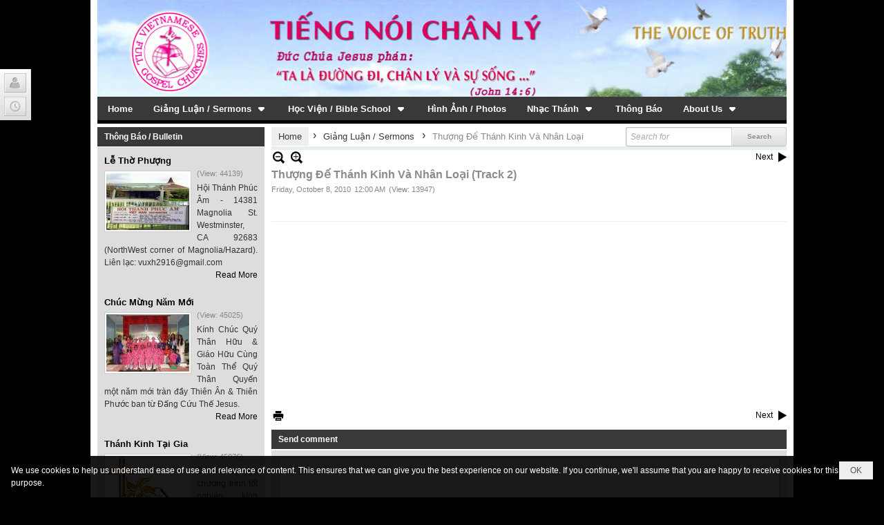

--- FILE ---
content_type: text/html; charset=utf-8
request_url: https://tiengnoichanly.org/a489/thuong-de-thanh-kinh-va-nhan-loai-track-2
body_size: 10716
content:
<!DOCTYPE html><html lang="en-US" data-culture="en-US" itemscope itemtype="http://schema.org/WebPage"><head><title>Thượng Đế Thánh Kinh Và Nhân Loại (Track 2) - Thượng Đế Thánh Kinh Và Nhân Loại - Tiếng Nói Chân Lý</title><meta http-equiv="Content-Type" content="text/html; charset=utf-8"><meta name="viewport" content="width=device-width, initial-scale=1.0, maximum-scale=5"><meta name="format-detection" content="telephone=no"><link href="https://tiengnoichanly.org/rss/107/thuong-de-thanh-kinh-va-nhan-loai" rel="alternate" title="Tiếng Nói Chân Lý - Thượng Đế Thánh Kinh Và Nhân Loại [RSS]" type="application/rss+xml"><meta id="mt_description" itemprop="description" content=""><meta id="mt_entitypage" itemprop="mainEntityOfPage" content="/"><meta property="og:type" content="article"><meta property="og:site_name" content="Tiếng Nói Chân Lý"><meta property="og:url" content="https://tiengnoichanly.org/a489/thuong-de-thanh-kinh-va-nhan-loai-track-2"><meta itemprop="og:headline" content="Thượng Đế Thánh Kinh Và Nhân Loại (Track 2)"><meta itemprop="og:description" content=""><meta property="og:image" content=""><meta property="og:title" content="Thượng Đế Thánh Kinh Và Nhân Loại (Track 2)"><meta property="og:description" content=""><meta name="twitter:card" content="summary"><meta name="twitter:url" content="https://tiengnoichanly.org/a489/thuong-de-thanh-kinh-va-nhan-loai-track-2"><meta name="twitter:title" content="Thượng Đế Thánh Kinh Và Nhân Loại (Track 2)"><meta name="twitter:description" content=""><meta name="twitter:image" content=""><meta name="author" content="Tiếng Nói Chân Lý"><meta name="description" content="About the pioneers of this web site"><link href="/content/themes/public/nv3Blue/css/BQCzAND6xPhhXPdEOhIaXMJT9Qs6EhpcwlP1C7IzZvKFfiOs.fcss" rel="preload" as="style"><link href="/content/themes/public/nv3Blue/css/AQAgAOTWN-8wREMt4d-LQPPfvuvh34tA89--6-TWN-8wREMt.fcss" rel="preload" as="style"><link href="/content/plugins/nv3Toolbar/css/AQApAEdyc5uNF8zkwAJwt_-6szTAAnC3_7qzNEdyc5uNF8zk.fcss" rel="preload" as="style"><link href="/content/themes/public/nv3Blue/css/CwBMAhyopxjtA6jpKCjQstX38wkoKNCy1ffzCYIxZDpUFlPf.fcss" rel="preload" as="style"><link href="/content/themes/public/nv3Blue/browser/AwBNAAmIxZT_dXKHPZK1PO3lUJ49krU87eVQnma0NskSygzg.fcss" rel="preload" as="style"><link href="/content/themes/public/nv3Blue/__skins/000000/AQA4ABdUEgmnnb68KVfX1juQ-zUpV9fWO5D7NRdUEgmnnb68.fcss" rel="preload" as="style"><link href="/content/themes/public/nv3Blue/css/BQCzAND6xPhhXPdEOhIaXMJT9Qs6EhpcwlP1C7IzZvKFfiOs.fcss" rel="stylesheet" type="text/css"><link href="/content/themes/public/nv3Blue/css/AQAgAOTWN-8wREMt4d-LQPPfvuvh34tA89--6-TWN-8wREMt.fcss" rel="stylesheet" type="text/css"><link href="/content/plugins/nv3Toolbar/css/AQApAEdyc5uNF8zkwAJwt_-6szTAAnC3_7qzNEdyc5uNF8zk.fcss" rel="stylesheet" type="text/css"><link href="/content/themes/public/nv3Blue/css/CwBMAhyopxjtA6jpKCjQstX38wkoKNCy1ffzCYIxZDpUFlPf.fcss" rel="stylesheet" type="text/css"><link href="/content/themes/public/nv3Blue/browser/AwBNAAmIxZT_dXKHPZK1PO3lUJ49krU87eVQnma0NskSygzg.fcss" rel="stylesheet" type="text/css"><link href="/content/themes/public/nv3Blue/__skins/000000/AQA4ABdUEgmnnb68KVfX1juQ-zUpV9fWO5D7NRdUEgmnnb68.fcss" rel="stylesheet" type="text/css"><noscript><link type="text/css" rel="stylesheet" href="/content/themes/public/nv3Blue/css/AQAmAINPjKIJW47QTE4han0uQxpMTiFqfS5DGoNPjKIJW47Q.fcss"></noscript><link rel="canonical" href="https://tiengnoichanly.org/a489/thuong-de-thanh-kinh-va-nhan-loai-track-2"><link rel="icon" sizes="192x192" href="https://tiengnoichanly.org/images/file/Mh-tlisa0wgBAvMu/web-app-icon-tieng-goi-chan-ly-144x144.png"><link rel="icon" sizes="128x128" href="https://tiengnoichanly.org/images/file/Mh-tlisa0wgBAvMu/w150/web-app-icon-tieng-goi-chan-ly-144x144.png"><link rel="apple-touch-icon" href="https://tiengnoichanly.org/images/file/Mh-tlisa0wgBAvMu/web-app-icon-tieng-goi-chan-ly-144x144.png"><link rel="apple-touch-icon" sizes="76x76" href="https://tiengnoichanly.org/images/file/Mh-tlisa0wgBAvMu/w100/web-app-icon-tieng-goi-chan-ly-144x144.png"><link rel="apple-touch-icon" sizes="120x120" href="https://tiengnoichanly.org/images/file/Mh-tlisa0wgBAvMu/w150/web-app-icon-tieng-goi-chan-ly-144x144.png"><link rel="apple-touch-icon" sizes="152x152" href="https://tiengnoichanly.org/images/file/Mh-tlisa0wgBAvMu/web-app-icon-tieng-goi-chan-ly-144x144.png"><meta name="apple-mobile-web-app-title" content="TIENG&#32;NOI&#32;CHAN&#32;LY"><meta name="application-name" content="TIENG&#32;NOI&#32;CHAN&#32;LY"><link rel="shortcut icon" type="image/x-icon" href="https://tiengnoichanly.org/images/file/g0bNQhLj0QgBAsZ6/favicon.png"><script id="script_loader_init">document.cookie='fn_screen='+window.innerWidth+'x'+window.innerHeight+'; path=/';if(!$)var _$=[],_$$=[],$=function(f){_$.push(f)},js_loader=function(f){_$$.push(f)}</script><script>(function(){var l=window.language,a={"message":"Message","ok":"OK","cancel":"Cancel","close":"Close","enable_cookie":"Your browser has cookies disabled. Make sure your cookies are enabled and try again.","":""};if(!l){l=window.language={}}for(var n in a){if(!l[n])l[n]=a[n]}})()</script><style>
body {}
.div_footer .copyright_nav { padding: 10px !important; }
.div_navigator .liNav { display: none; }
.div_navigator .liNav.liHome { display: block; }
.div_navigator .liSeperator { display: none; }
.div_contact_col { width: 100% !important; }
@media (min-width: 768px) {
.div_contact_col { width: 50% !important; }
}
	.visible-mobile{display:none !important}
	.visible-tablet{display:none !important}
	.visible-classic{display:none !important}
</style><style>.nw_pagepost_hascontent_visible{display:block}.nw_pagepost_hascontent_hidden{display:none}</style></head><body class="lang_en  css_device_Modern"><div id="meta_publisher" itemprop="publisher" itemscope itemtype="https://schema.org/Organization"><div itemprop="logo" itemscope itemtype="https://schema.org/ImageObject"><meta itemprop="url" content="https://www.tiengnoichanly.org/images/file/3zsJzRHj0QgBAtp1/logo-tiengnoichanly.png"><meta itemprop="width" content="170"><meta itemprop="height" content="37"></div><meta itemprop="name" content="Tiếng&#32;Nói&#32;Chân&#32;Lý"><meta itemprop="url" content="https://www.tiengnoichanly.org/"></div><div class="bg_body_head"><div></div></div><div class="bg_body"><div id="toolbarnav_1" class="nw_toolbars_nav nw_toolbars_scroll hidden-mobile nw_toolbars_nav_LEFT"><div class="nw_toolbars_nav_b"><div class="nw_toolbars_nav_c"><div class="nw_toolbars_group_left"></div><div class="nw_toolbars_group_center"><div id="tlb_1" class="nw_toolbar_btn"><div class="nw_group_button"><div class="nw_dropdown_menu nw_dropdown_menu_icon" data-position="right-bottom"><span class="icon" style="background-image:url(/images/site/user.png)"></span><div class="nw_dropdown_menu_hand"></div><div class="nw_ui_menu nw_toolbars_popup"><div class="nw_ui_menu_wrap"><div class="nw_ui_menu_list"><a href="/login/L2E0ODkvdGh1b25nLWRlLXRoYW5oLWtpbmgtdmEtbmhhbi1sb2FpLXRyYWNrLTI">Login</a><a href="/user/register/L2E0ODkvdGh1b25nLWRlLXRoYW5oLWtpbmgtdmEtbmhhbi1sb2FpLXRyYWNrLTI">Register</a></div></div></div></div></div></div><div id="tlb_2" class="nw_toolbar_btn"><div class="nw_group_button"><div class="nw_dropdown_menu nw_dropdown_menu_nohand nw_dropdown_menu_icon" data-position="right-bottom"><span class="icon" style="background-image:url(/images/site/clock.png)"></span><div class="nw_dropdown_menu_hand"></div><div class="nw_ui_menu"><div class="nw_ui_menu_wrap"><div class="nw_ui_menu_list"><div class="content nw_tlb_clock"><div class="nw_tlb_clock_calendar"><div class="nw_tlb_clock_dayofweek">Sunday</div><div class="nw_tlb_clock_date">25</div><div class="nw_tlb_clock_month">January</div><div class="nw_tlb_clock_year">2026</div></div><div class="nw_tlb_clock_animate"><ul class="nw_tlb_clock_face"><li class="nw_tlb_clock_sec"></li><li class="nw_tlb_clock_hour"></li><li class="nw_tlb_clock_minute"></li></ul></div><div class="clear"></div></div></div></div></div></div></div><script>$(function(){$("#tlb_2").tlb_clock({srDate:new Date(2026,0,25,4,32,34),clDate:new Date(),client:true})})</script></div></div><div class="nw_toolbars_group_right"></div></div></div></div><div id="nw_root" class="nw_root"><div class="nw_lym_area nw_lym_container"><div class="nw_lym_row" data-name="Row" id="nwwg_1" data-wid="1"><div class="nw_lym_content"><div class="nw_widget" data-name="Banner1" id="nwwg_31" data-wid="31"><div class="nw_boxing_padding nw_advertise nw_hoz_adspotgroup" id="adspotgroup_id__31" style="height:140px"><div class="nw_hoz_adspotgroup_w"><div id="adspot_id__1"><div class="nw_async noscript" data-type="adspot" data-src="/banner/1/635637605416214840/635230020230823001"><noscript><iframe title="adv" class="adspot_iframe" src="/banner/1/635637605416214840/635230020230823001" style="border:0"></iframe></noscript></div><div class="clear"></div></div></div></div></div><div class="clear"></div></div></div><div class="nw_lym_row" style="margin-bottom:&#32;5px;" data-name="Row" id="nwwg_17" data-wid="17"><div class="nw_lym_content"><div class="nw_widget" data-name="Top&#32;Menu" id="nwwg_27" data-wid="27"><div class="nw_menu_horizontal nw_menu_popup"><div class="nw_boxing_padding nw_menu_container nw_menu_root"><ul class="ulMenu ulMenu_0"><li class="liMenu liMenuFirst"><a tabindex="0" class="aMenu" href="/" title="Home"><span class="nw_menu_text">Home</span></a></li><li class="liMenu liMenuHasChild liMenuHasActive liMenuHold"><a tabindex="0" class="aMenu" href="/p108/giang-luan" title="Giảng Luận / Sermons" role="button" aria-expanded="false" id="YDCnIOxjagok"><span class="nw_menu_btn"></span><span class="nw_menu_text">Giảng Luận / Sermons</span></a><ul class="ulMenu ulMenu_1 ulMenuHasActive" aria-hidden="true" aria-labelledby="YDCnIOxjagok"><li class="liMenu liMenuFirst"><a tabindex="-1" class="aMenu" href="/p109/giang-luan-truyen-hinh" title="Giảng Luận Truyền Hình (Video)"><span class="nw_menu_text">Giảng Luận Truyền Hình (Video)</span></a></li><li class="liMenu"><a tabindex="-1" class="aMenu" href="/p110/giang-luan-truyen-thanh" title="Giảng Luận Truyền Thanh (Audio)"><span class="nw_menu_text">Giảng Luận Truyền Thanh (Audio)</span></a></li><li class="liMenu liMenuLast liMenuActive"><a tabindex="-1" class="aMenu" href="/p107/thuong-de-thanh-kinh-va-nhan-loai" title="Thượng Đế Thánh Kinh Và Nhân Loại"><span class="nw_menu_text">Thượng Đế Thánh Kinh Và Nhân Loại</span></a></li></ul></li><li class="liMenu liMenuHasChild"><a tabindex="0" class="aMenu" href="/p896/hoc-vien-bible-school" title="Học Viện / Bible School" role="button" aria-expanded="false" id="pBlk1eeAHUT2"><span class="nw_menu_btn"></span><span class="nw_menu_text">Học Viện / Bible School</span></a><ul class="ulMenu ulMenu_1" aria-hidden="true" aria-labelledby="pBlk1eeAHUT2"><li class="liMenu liMenuFirst liMenuHasChild"><a tabindex="-1" class="aMenu" href="/p897/tai-lieu-documents" title="Tài Liệu / Documents" role="button" aria-expanded="false" id="FamUzgbMcnsY"><span class="nw_menu_btn"></span><span class="nw_menu_text">Tài Liệu / Documents</span></a><ul class="ulMenu ulMenu_2" aria-hidden="true" aria-labelledby="FamUzgbMcnsY"><li class="liMenu liMenuFirst"><a tabindex="-1" class="aMenu" href="/p993/1-thong-tin-quy-che-dieu-le" title="1. Thông tin / Quy chế / Điều lệ"><span class="nw_menu_text">1. Thông tin / Quy chế / Điều lệ</span></a></li><li class="liMenu liMenuHasChild"><a tabindex="-1" class="aMenu" href="/p994/2-chuong-trinh-hoc-tap" title="2. Chương trình học tập" role="button" aria-expanded="false" id="Um6TEllc2Egb"><span class="nw_menu_btn"></span><span class="nw_menu_text">2. Chương trình học tập</span></a><ul class="ulMenu ulMenu_3" aria-hidden="true" aria-labelledby="Um6TEllc2Egb"><li class="liMenu liMenuFirst liMenuHasChild"><a tabindex="-1" class="aMenu" href="/p1025/khoa-can-ban-phuc-vu-kinh-thanh" title="1. Khả Năng Mục Vụ Kinh Thánh" role="button" aria-expanded="false" id="RAW8BPO28nGs"><span class="nw_menu_btn"></span><span class="nw_menu_text">1. Khả Năng Mục Vụ Kinh Thánh</span></a><ul class="ulMenu ulMenu_4" aria-hidden="true" aria-labelledby="RAW8BPO28nGs"><li class="liMenu liMenuFirst"><a tabindex="-1" class="aMenu" href="/p1142/can-ban-cb-" title="Căn Bản (CB)"><span class="nw_menu_text">Căn Bản (CB)</span></a></li><li class="liMenu liMenuLast"><a tabindex="-1" class="aMenu" href="/p1143/trung-cap-tc-" title="Trung Cấp (TC)"><span class="nw_menu_text">Trung Cấp (TC)</span></a></li></ul></li><li class="liMenu"><a tabindex="-1" class="aMenu" href="/p1026/2-cao-hoc" title="2. Cao Học"><span class="nw_menu_text">2. Cao Học</span></a></li><li class="liMenu"><a tabindex="-1" class="aMenu" href="/p1027/3-thac-si" title="3. Thạc Sĩ"><span class="nw_menu_text">3. Thạc Sĩ</span></a></li><li class="liMenu liMenuLast"><a tabindex="-1" class="aMenu" href="/p1028/4-tien-si" title="4. Tiến Sĩ"><span class="nw_menu_text">4. Tiến Sĩ</span></a></li></ul></li><li class="liMenu"><a tabindex="-1" class="aMenu" href="/p995/3-phuong-thuc-hoc-tap" title="3. Phương thức học tập"><span class="nw_menu_text">3. Phương thức học tập</span></a></li><li class="liMenu"><a tabindex="-1" class="aMenu" href="/p996/4-phan-nhiem-hoc-trinh" title="4. Phân nhiệm học trình"><span class="nw_menu_text">4. Phân nhiệm học trình</span></a></li><li class="liMenu"><a tabindex="-1" class="aMenu" href="/p997/5-cac-tai-lieu-sach-hoc" title="5. Các tài liệu – sách học"><span class="nw_menu_text">5. Các tài liệu – sách học</span></a></li><li class="liMenu liMenuLast"><a tabindex="-1" class="aMenu" href="/p998/6-huan-luyen-thuc-nghiem" title="6. Huấn luyện thực nghiệm"><span class="nw_menu_text">6. Huấn luyện thực nghiệm</span></a></li></ul></li><li class="liMenu liMenuLast"><a tabindex="-1" class="aMenu" href="/p898/hoi-thao-workshop" title="Hội Thảo / Workshop"><span class="nw_menu_text">Hội Thảo / Workshop</span></a></li></ul></li><li class="liMenu"><a tabindex="0" class="aMenu" href="/p750/hinh-anh" title="Hình Ảnh / Photos"><span class="nw_menu_text">Hình Ảnh / Photos</span></a></li><li class="liMenu liMenuHasChild"><a tabindex="0" class="aMenu" href="/p121/nhac-thanh" title="Nhạc Thánh" role="button" aria-expanded="false" id="iCBI0tEQ4JwR"><span class="nw_menu_btn"></span><span class="nw_menu_text">Nhạc Thánh</span></a><ul class="ulMenu ulMenu_1" aria-hidden="true" aria-labelledby="iCBI0tEQ4JwR"><li class="liMenu liMenuFirst"><a tabindex="-1" class="aMenu" href="/p122/video" title="VIDEO"><span class="nw_menu_text">VIDEO</span></a></li><li class="liMenu"><a tabindex="-1" class="aMenu" href="/p123/audio" title="AUDIO"><span class="nw_menu_text">AUDIO</span></a></li><li class="liMenu liMenuLast"><a tabindex="-1" class="aMenu" href="/p124/music-sheet" title="MUSIC SHEET"><span class="nw_menu_text">MUSIC SHEET</span></a></li></ul></li><li class="liMenu"><a tabindex="0" class="aMenu" href="/p126/thong-bao" title="Thông Báo"><span class="nw_menu_text">Thông Báo</span></a></li><li class="liMenu liMenuLast liMenuHasChild"><a tabindex="0" class="aMenu" href="/p104/chung-toi-la-ai" title="About Us" role="button" aria-expanded="false" id="LUqhJqk07uWt"><span class="nw_menu_btn"></span><span class="nw_menu_text">About Us</span></a><ul class="ulMenu ulMenu_1" aria-hidden="true" aria-labelledby="LUqhJqk07uWt"><li class="liMenu liMenuFirst"><a tabindex="-1" class="aMenu" href="/p105/lien-lac" title="Liên Lạc / Contact"><span class="nw_menu_text">Liên Lạc / Contact</span></a></li><li class="liMenu"><a tabindex="-1" class="aMenu" href="/p117/lich-su-hoi-thanh" title="Lịch Sử Hội Thánh / Church History"><span class="nw_menu_text">Lịch Sử Hội Thánh / Church History</span></a></li><li class="liMenu liMenuLast"><a tabindex="-1" class="aMenu" href="/p759/the-authors" title="Contributors and Authors"><span class="nw_menu_text">Contributors and Authors</span></a></li></ul></li></ul><div class="clear"></div></div></div></div><div class="clear"></div></div></div><div class="nw_lym_row" data-name="Row" id="nwwg_18" data-wid="18"><div class="nw_lym_area"><div class="nw_lym_col col-lg-3" data-name="Zone" id="nwwg_20" data-wid="20"><div class="nw_lym_content"><div class="nw_widget" data-name="Thông&#32;Báo&#32;/&#32;Bulletin" id="nwwg_37" data-wid="37"><div class="nw_boxing"><div class="nw_boxing_title"><a title="Thông&#32;Báo" href="/p126/thong-bao">Thông Báo / Bulletin</a></div><div class="nw_boxing_content"><div class="nw_box_list_brief nw_boxing_padding"><div class="pl_list pl_list_col_1" role="list"><div class="pl_row pl_row_1 pl_row_first"><div class="pl_row_c"><div class="pl_col pl_col_1" style="width:100%" role="listitem"><div role="figure" itemscope itemtype="http://schema.org/Article" data-id="262" class="pl_content pl_content_first" itemref="meta_publisher mt_entitypage"><div class="pl_title"><h2 itemprop="name headline"><a itemprop="url" target="_self" title="Lễ Thờ Phượng" class="pl_atitle" href="/p126a262/gio-tho-phuong">Lễ Thờ Phượng</a></h2></div><span class="pl_view">(View: 44139)</span><div class="pl_thumbnail"><div class="pl_thumbnail_border"><a target="_self" title="Lễ Thờ Phượng" class="nw_image" itemprop="url" href="/p126a262/gio-tho-phuong" style="width:120px;"><img class="imglazy" src="/images/site/blank.png" data-original="/images/file/SP4JHzvi0QgBAJYg/w150/tieng-noi-chan-ly-home-page.jpg" title="tieng-noi-chan-ly-home-page" alt="tieng-noi-chan-ly-home-page" width="120" height="83" data-info="750,519"><noscript><img itemprop="thumbnailUrl" src="/images/file/SP4JHzvi0QgBAJYg/w150/tieng-noi-chan-ly-home-page.jpg" title="tieng-noi-chan-ly-home-page" alt="tieng-noi-chan-ly-home-page" width="120" height="83" data-info="750,519"></noscript><div itemprop="image" itemscope itemtype="https://schema.org/ImageObject"><meta itemprop="url" content="/images/file/SP4JHzvi0QgBAJYg/w150/tieng-noi-chan-ly-home-page.jpg"><meta itemprop="width" content="120"><meta itemprop="height" content="83"></div></a></div></div><div class="pl_brief" itemprop="description">Hội Thánh Phúc Âm - 14381 Magnolia St. Westminster, CA 92683 (NorthWest corner of Magnolia/Hazard).  Liên lạc: vuxh2916@gmail.com</div><div class="pl_readmore"><a itemprop="url" target="_self" title="Lễ Thờ Phượng" href="/p126a262/gio-tho-phuong"><span class="icon"></span>Read More</a></div><time itemprop="datePublished dateModified" datetime="2015-04-08"></time><div class="clear"></div></div></div></div><div class="clear"></div></div><div class="pl_row pl_row_2"><div class="pl_row_c"><div class="pl_col pl_col_1" style="width:100%" role="listitem"><div role="figure" itemscope itemtype="http://schema.org/Article" data-id="514" class="pl_content" itemref="meta_publisher mt_entitypage"><div class="pl_title"><h2 itemprop="name headline"><a itemprop="url" target="_self" title="Chúc Mừng Năm Mới" class="pl_atitle" href="/p126a514/chucmungnammoi">Chúc Mừng Năm Mới</a></h2></div><span class="pl_view">(View: 45025)</span><div class="pl_thumbnail"><div class="pl_thumbnail_border"><a target="_self" title="Chúc Mừng Năm Mới" class="nw_image" itemprop="url" href="/p126a514/chucmungnammoi" style="width:120px;"><img class="imglazy" src="/images/site/blank.png" data-original="/images/file/KoanSTri0QgBAKwD/w150/tieng-noi-chan-ly-thu-moi-te-xuan-tan-mao-large-content.jpg" title="tieng-noi-chan-ly-thu-moi-te-xuan-tan-mao-large-content" alt="tieng-noi-chan-ly-thu-moi-te-xuan-tan-mao-large-content" width="120" height="83" data-info="400,277"><noscript><img itemprop="thumbnailUrl" src="/images/file/KoanSTri0QgBAKwD/w150/tieng-noi-chan-ly-thu-moi-te-xuan-tan-mao-large-content.jpg" title="tieng-noi-chan-ly-thu-moi-te-xuan-tan-mao-large-content" alt="tieng-noi-chan-ly-thu-moi-te-xuan-tan-mao-large-content" width="120" height="83" data-info="400,277"></noscript><div itemprop="image" itemscope itemtype="https://schema.org/ImageObject"><meta itemprop="url" content="/images/file/KoanSTri0QgBAKwD/w150/tieng-noi-chan-ly-thu-moi-te-xuan-tan-mao-large-content.jpg"><meta itemprop="width" content="120"><meta itemprop="height" content="83"></div></a></div></div><div class="pl_brief" itemprop="description">Kính Chúc Quý Thân Hữu &amp; Giáo Hữu Cùng Toàn Thể Quý Thân Quyến một năm mới tràn đầy Thiên Ân &amp; Thiên Phước ban từ Đấng Cứu Thế Jesus.</div><div class="pl_readmore"><a itemprop="url" target="_self" title="Chúc Mừng Năm Mới" href="/p126a514/chucmungnammoi"><span class="icon"></span>Read More</a></div><time itemprop="datePublished dateModified" datetime="2011-01-17"></time><div class="clear"></div></div></div></div><div class="clear"></div></div><div class="pl_row pl_row_3 pl_row_last"><div class="pl_row_c"><div class="pl_col pl_col_1" style="width:100%" role="listitem"><div role="figure" itemscope itemtype="http://schema.org/Article" data-id="263" class="pl_content" itemref="meta_publisher mt_entitypage"><div class="pl_title"><h2 itemprop="name headline"><a itemprop="url" target="_self" title="Thánh Kinh Tại Gia" class="pl_atitle" href="/p126a263/thanh-kinh-tai-gia">Thánh Kinh Tại Gia</a></h2></div><span class="pl_view">(View: 45076)</span><div class="pl_thumbnail"><div class="pl_thumbnail_border"><a target="_self" title="Thánh Kinh Tại Gia" class="nw_image" itemprop="url" href="/p126a263/thanh-kinh-tai-gia" style="width:120px;"><img class="imglazy" src="/images/site/blank.png" data-original="/images/file/4dqWSTri0QgBAZVr/w150/kinhthanh-4.gif" title="kinhthanh-4" alt="kinhthanh-4" width="120" height="126" data-info="256,268"><noscript><img itemprop="thumbnailUrl" src="/images/file/4dqWSTri0QgBAZVr/w150/kinhthanh-4.gif" title="kinhthanh-4" alt="kinhthanh-4" width="120" height="126" data-info="256,268"></noscript><div itemprop="image" itemscope itemtype="https://schema.org/ImageObject"><meta itemprop="url" content="/images/file/4dqWSTri0QgBAZVr/w150/kinhthanh-4.gif"><meta itemprop="width" content="120"><meta itemprop="height" content="126"></div></a></div></div><div class="pl_brief" itemprop="description">Cầu Nguyện chương trình tốt nghiệp kinh thánh tại gia
Xin liên lạc email: VNFGMissions@yahoo.com</div><div class="pl_readmore"><a itemprop="url" target="_self" title="Thánh Kinh Tại Gia" href="/p126a263/thanh-kinh-tai-gia"><span class="icon"></span>Read More</a></div><time itemprop="datePublished dateModified" datetime="2010-09-18"></time><div class="clear"></div></div></div></div><div class="clear"></div></div></div></div></div></div></div><div class="nw_widget" data-name="Menu" id="nwwg_32" data-wid="32"><div class="nw_boxing"><div class="nw_boxing_title">Menu</div><div class="nw_boxing_content"><div class="nw_menu_vertical nw_menu_popup"><div class="nw_boxing_padding nw_menu_container nw_menu_root"><ul class="ulMenu ulMenu_0"><li class="liMenu liMenuFirst"><a tabindex="0" class="aMenu" href="/p125/truong-kinh-thanh-tai-gia" title="TRƯỜNG KINH THÁNH TẠI GIA"><span class="nw_menu_text">TRƯỜNG KINH THÁNH TẠI GIA</span></a></li><li class="liMenu"><a tabindex="0" class="aMenu" href="/p112/su-gia-phuc-am" title="SỨ GIẢ PHÚC ÂM"><span class="nw_menu_text">SỨ GIẢ PHÚC ÂM</span></a></li><li class="liMenu"><a tabindex="0" class="aMenu" href="/p113/doi-song-tam-linh" title="ĐỜI SỐNG TÂM LINH"><span class="nw_menu_text">ĐỜI SỐNG TÂM LINH</span></a></li><li class="liMenu"><a tabindex="0" class="aMenu" href="/p114/chan-ly-duc-tin" title="CHÂN LÝ &amp; ĐỨC TIN"><span class="nw_menu_text">CHÂN LÝ &amp; ĐỨC TIN</span></a></li><li class="liMenu"><a tabindex="0" class="aMenu" href="/p115/cuu-uoc-khao-bien" title="CỰU ƯỚC KHẢO BIÊN"><span class="nw_menu_text">CỰU ƯỚC KHẢO BIÊN</span></a></li><li class="liMenu"><a tabindex="0" class="aMenu" href="/p116/tan-uoc-khao-bien" title="TÂN ƯỚC KHẢO BIÊN"><span class="nw_menu_text">TÂN ƯỚC KHẢO BIÊN</span></a></li><li class="liMenu"><a tabindex="0" class="aMenu" href="/p118/truyen-giao" title="TRUYỀN GIÁO"><span class="nw_menu_text">TRUYỀN GIÁO</span></a></li><li class="liMenu"><a tabindex="0" class="aMenu" href="/p119/chung-dao" title="CHỨNG ĐẠO"><span class="nw_menu_text">CHỨNG ĐẠO</span></a></li><li class="liMenu liMenuLast"><a tabindex="0" class="aMenu" href="/p120/suy-gam" title="SUY GẪM"><span class="nw_menu_text">SUY GẪM</span></a></li></ul><div class="clear"></div></div></div></div></div></div><div class="clear"></div></div></div><div class="nw_lym_col col-lg-9" data-name="Zone" id="nwwg_21" data-wid="21"><div class="nw_lym_content"><div class="nw_widget" style="float:&#32;right;" data-name="Search" id="nwwg_43" data-wid="43"><div class="nw_boxing_padding"><div class="nw_search"><form action="/search" method="get"><input type="hidden" value="L2E0ODkvdGh1b25nLWRlLXRoYW5oLWtpbmgtdmEtbmhhbi1sb2FpLXRyYWNrLTI" name="r" > <input id="search_k" name="k" maxlength="48" class="textbox nw_search_txt" type="text" placeholder="Search for" > <input class="button nw_search_btn" type="submit" value="Search" > <label for="search_k" style="position: absolute; top: -5000px; left: -5000px; z-index:-1">Search</label><div class="clear"></div></form></div></div></div><div class="nw_widget" data-name="Navigation&#32;Bar" id="nwwg_679" data-wid="679"><div class="nw_navigator" role="navigation" aria-label="Navigation Bar"><ul class="ulNav"><li class="liNav liHome"><a class="aNav" href="/"><span class="aNavText">Home</span></a></li><li class="liSeperator">›</li><li class="liNav liNavFirst"><a class="aNav" href="/p108/giang-luan" title="Giảng Luận / Sermons"><span class="aNavText">Giảng Luận / Sermons</span></a></li><li class="liSeperator">›</li><li class="liNav liNavLast liNavActive"><a class="aNav" href="/p107/thuong-de-thanh-kinh-va-nhan-loai" title="Thượng Đế Thánh Kinh Và Nhân Loại"><span class="aNavText">Thượng Đế Thánh Kinh Và Nhân Loại</span></a></li></ul><div class="clear"></div></div></div><div class="nw_widget" data-name="Content" id="nwwg_9" data-wid="9"><div role="article" itemscope itemtype="http://schema.org/Article" itemref="meta_publisher mt_entitypage"><a id="pDetail" rel="nofollow" href="/a489/thuong-de-thanh-kinh-va-nhan-loai-track-2" title="Thượng&#32;Đế&#32;Thánh&#32;Kinh&#32;Và&#32;Nhân&#32;Loại&#32;(Track&#32;2)" itemprop="url"></a><div class="nw_post_detail_container nw_post_detail_container_brief"><div class="nw_post_detail pd_printable" id="pd_detail_489"><div class="pd_header"><div class="pd_header_content"><div class="pd_tools pd_tools_top"><div class="pd_nextback"><a class="nextpost" href="/p107a488/thuong-de-thanh-kinh-va-nhan-loai-track-1" title="Next"><span class="icon"></span>Next</a></div><div class="pd_zoom noscript"><a class="zoomin" title="Zoom in" onclick="return news.zoomin()"><span class="icon"></span></a><a class="zoomout" title="Zoom out" onclick="return news.zoomout()"><span class="icon"></span></a></div><div class="clear"></div></div><div class="pd_title"><h1 id="dltp_name" itemprop="name headline">Thượng Đế Thánh Kinh Và Nhân Loại (Track 2)</h1></div><div class="pd_info"><span class="pd_date">Friday, October 8, 2010</span><span class="pd_time">12:00 AM</span><span class="pd_view">(View: 13947)</span><time id="dltp_date" itemprop="datePublished dateModified" datetime="2010-10-08"></time></div><div class="noscript nw_addthis_container nw_addthis_container_16" data-html="&lt;div addthis:url=&quot;https://tiengnoichanly.org/a489/thuong-de-thanh-kinh-va-nhan-loai-track-2&quot; addthis:title=&quot;Thượng Đế Thánh Kinh Và Nhân Loại (Track 2)&quot; addthis:description=&quot;&quot; class=&quot;addthis_toolbox addthis_default_style addthis_16x16_style&quot;&gt;&lt;a class=&quot;addthis_button_facebook&quot;&gt;&lt;/a&gt;&lt;a class=&quot;addthis_button_twitter&quot;&gt;&lt;/a&gt;&lt;a class=&quot;addthis_button_compact&quot;&gt;&lt;/a&gt;&lt;/div&gt;"></div><div class="clear"></div></div></div><div class="pd_description nw_zoomcontent normal"><div><div itemprop="description"><p style="text-align: center;"><div height="240" width="320" codebase="http://activex.microsoft.com/activex/controls/mplayer/en/nsmp2inf.cab#Version=5,1,52,701" style="width: 320px; height: 240px;" classid="clsid:6bf52a52-394a-11d3-b153-00c04f79faa6" data-media="&lt;object height=&quot;240&quot; width=&quot;320&quot; codebase=&quot;http://activex.microsoft.com/activex/controls/mplayer/en/nsmp2inf.cab#Version=5,1,52,701&quot; style=&quot;width: 320px; height: 240px;&quot; classid=&quot;clsid:6bf52a52-394a-11d3-b153-00c04f79faa6&quot;&gt;&lt;param name=&quot;url&quot; value=&quot;/images/upload/Media/Giang_Luan_Truyen_Hinh/thuong_de__thanh_kinh_va_nhan_loai/9/02_Track_2.wma&quot;&gt;&lt;embed height=&quot;240&quot; width=&quot;320&quot; src=&quot;/images/file/dq_F_Tri0QgEACJt/02-track-2.wma&quot; style=&quot;width: 320px; height: 240px;&quot; type=&quot;application/x-mplayer2&quot;&gt;&lt;/object&gt;" class="nwmedia nwmedia_waiting noscript"></div><noscript><object height="240" width="320" codebase="http://activex.microsoft.com/activex/controls/mplayer/en/nsmp2inf.cab#Version=5,1,52,701" style="width: 320px; height: 240px;" classid="clsid:6bf52a52-394a-11d3-b153-00c04f79faa6"><param name="url" value="/images/upload/Media/Giang_Luan_Truyen_Hinh/thuong_de__thanh_kinh_va_nhan_loai/9/02_Track_2.wma"><embed height="240" width="320" src="/images/file/dq_F_Tri0QgEACJt/02-track-2.wma" style="width: 320px; height: 240px;" type="application/x-mplayer2"></object></noscript></p></div><div class="clear"></div></div></div><div class="pd_footer"><div class="pd_tools pd_tools_bottom"><div class="pd_nextback"><a class="nextpost" href="/p107a488/thuong-de-thanh-kinh-va-nhan-loai-track-1" title="Next"><span class="icon"></span>Next</a></div><div class="pd_prints noscript"><a class="print" href="/print#pd_detail_489" title="Print" target="_blank"><span class="icon"></span>Print</a></div></div><div class="clear"></div></div><div class="clear"></div></div></div><div class="nw_forms nw_forms_comment"><div class="nw_boxing"><div class="nw_boxing_title">Send comment</div><div class="nw_boxing_content"><a id="m_cmm_form_a"></a><form id="m_cmm_form" action="/a489/thuong-de-thanh-kinh-va-nhan-loai-track-2#m_cmm_form_a" method="post" autocomplete="off"><div data-valmsg-summary="true" class="validation-summary-valid"><ul><li style="display:none"></li></ul></div><div class="nw_forms_div"><input type="hidden" value="0" name="m_cmm_form_comment_id" id="m_cmm_form_comment_id" aria-labelledby="m_cmm_form_comment_id_label"><div class="nff nff_cmm_content"><div class="nff_field"><div class="nff_content"><textarea spellcheck="false" name="m_cmm_form_comment_content" id="m_cmm_form_comment_content" aria-labelledby="m_cmm_form_comment_content_label" data-val-required="Box &quot;Content&quot; must not be empty" data-val-length-min="10" data-val-length-max="4096" maxlength="4096" data-val-length="Length of box &quot;Content&quot; is not valid (10 - 4096 ký tự)" data-val="true" tabindex="0" class="textbox"></textarea></div><div class="nff_note"></div><div class="clear"></div></div></div><div class="nff nff_cmm_name"><div class="nff_field"><div class="nff_title" id="m_cmm_form_comment_name_label">Your Name</div><span data-valmsg-replace="true" data-valmsg-for="m_cmm_form_comment_name" class="field-validation-valid"></span><div class="nff_content"><input type="text" spellcheck="false" value="" name="m_cmm_form_comment_name" id="m_cmm_form_comment_name" aria-labelledby="m_cmm_form_comment_name_label" data-val-required="Box &quot;Your Name&quot; must not be empty" data-val-length-min="4" data-val-length-max="64" maxlength="64" data-val-length="Length of box &quot;Your Name&quot; is not valid (4 - 64 ký tự)" data-val="true" tabindex="0" class="textbox"></div><div class="clear"></div></div></div><div class="nff nff_cmm_email"><div class="nff_field"><div class="nff_title" id="m_cmm_form_comment_email_label">Your email address</div><span data-valmsg-replace="true" data-valmsg-for="m_cmm_form_comment_email" class="field-validation-valid"></span><div class="nff_content"><input type="text" spellcheck="false" value="" name="m_cmm_form_comment_email" id="m_cmm_form_comment_email" aria-labelledby="m_cmm_form_comment_email_label" data-val-required="Box &quot;Your email address&quot; must not be empty" data-val-length-min="4" data-val-length-max="64" maxlength="64" data-val-length="Length of box &quot;Your email address&quot; is not valid (4 - 64 ký tự)" data-val-regex-pattern="\w+([-+.&#39;]\w+)*@\w+([-.]\w+)*\.\w+([-.]\w+)*" data-val-regex="Invalid email address" data-val="true" tabindex="0" class="textbox"></div><div class="clear"></div></div></div><div class="clear"></div></div><div class="nw_forms_footer"><input type="submit" id="m_cmm_submit" name="m_cmm_submit" value="Send" class="button" tabindex="0" > <input type="reset" id="m_cmm_cancel" name="m_cmm_cancel" value="Cancel" class="button" tabindex="0" style="display:none"><input type="submit" id="m_cmm_update" name="m_cmm_submit" value="Update" class="button" tabindex="0" style="display:none"></div></form></div></div></div></div><div class="nw_post_detail_seperator"></div><a id="plist" title="plist" href="#" rel="nofollow"></a><div class="nw_post_list_container"><div class="nw_post_paging nw_post_paging_top"></div><div class="nw_post_list"><div class="nw_post_list_brief"><div class="pl_list pl_list_col_1" role="list"><div class="pl_row pl_row_1 pl_row_first pl_row_last"><div class="pl_row_c"><div class="pl_col pl_col_1" style="width:100%" role="listitem"><div role="figure" itemscope itemtype="http://schema.org/Article" data-id="488" class="pl_content pl_content_first" itemref="meta_publisher mt_entitypage"><div class="pl_title"><h2 itemprop="name headline"><a itemprop="url" target="_self" title="Thượng Đế Thánh Kinh Và Nhân Loại (Track 1)" class="pl_atitle" href="/p107a488/thuong-de-thanh-kinh-va-nhan-loai-track-1">Thượng Đế Thánh Kinh Và Nhân Loại (Track 1)</a></h2></div><span class="pl_view">(View: 16243)</span><time itemprop="datePublished dateModified" datetime="2010-10-08"></time><div class="clear"></div></div></div></div><div class="clear"></div></div></div></div></div><div class="nw_post_paging nw_post_paging_bottom"></div></div></div><div class="clear"></div></div></div><div class="clear"></div></div><div class="clear"></div></div><div class="nw_lym_row" data-name="Row" id="nwwg_19" data-wid="19"><div class="nw_lym_content"><div class="nw_widget" style="float:&#32;right;&#32;padding:&#32;7px&#32;5px&#32;7px&#32;50px;" data-name="Search&#32;Google" id="nwwg_41" data-wid="41"><div class="nw_boxing_padding"><div class="nw_googlesearch"><form action="/google_search" method="get"><input type="hidden" value="" name="cx"><input type="hidden" value="L2E0ODkvdGh1b25nLWRlLXRoYW5oLWtpbmgtdmEtbmhhbi1sb2FpLXRyYWNrLTI" name="r"><input name="k" maxlength="48" class="textbox nw_googlesearch_txt" type="text" > <input class="button nw_googlesearch_btn" type="submit" value="Search" > <div class="clear"></div></form></div></div></div><div class="nw_widget div_footer" data-name="Footer" id="nwwg_28" data-wid="28"><div class="copyright_bar"><div class="copyright_nav">Copyright &copy; 2026 <a target="_blank" title="tiengnoichanly.org" href="/">tiengnoichanly.org</a>&nbsp;All rights reserved <a target="_blank" title="www.vnvn.net" href="http://www.vnvn.net"><img src="/images/site/powered-by-vnvn.png" width="128" height="20" title="VNVN System" alt="VNVN System"></a></div></div></div><div class="clear"></div></div></div><div class="clear"></div></div><div class="clear"></div></div><script>$(function(){(function(i,s,o,g,r,a,m){i['GoogleAnalyticsObject']=r;i[r]=i[r]||function(){(i[r].q=i[r].q||[]).push(arguments)},i[r].l=1*new Date();a=s.createElement(o),m=s.getElementsByTagName(o)[0];a.async=!0;a.src=g;m.parentNode.insertBefore(a,m)})(window,document,'script','//www.google-analytics.com/analytics.js','ga');ga('create','UA-228784330-38','auto');ga('require', 'displayfeatures');ga('send','pageview',{'page':'/a489/thuong-de-thanh-kinh-va-nhan-loai-track-2'});});</script><noscript><img src="https://www.google-analytics.com/__utm.gif?utmwv=1&amp;utmn=720081787&amp;utmsr=-&amp;utmsc=-&amp;utmul=-&amp;utmje=0&amp;utmfl=-&amp;utmdt=-&amp;utmhn=auto&amp;utmr=-&amp;utmp=Th%c6%b0%e1%bb%a3ng+%c4%90%e1%ba%bf+Th%c3%a1nh+Kinh+V%c3%a0+Nh%c3%a2n+Lo%e1%ba%a1i+(Track+2)+-+Th%c6%b0%e1%bb%a3ng+%c4%90%e1%ba%bf+Th%c3%a1nh+Kinh+V%c3%a0+Nh%c3%a2n+Lo%e1%ba%a1i+-+Ti%e1%ba%bfng+N%c3%b3i+Ch%c3%a2n+L%c3%bd&amp;utmac=UA-228784330-38&amp;utmcc=__utma%3D210529638.1938155406.1769315554480.1769315554480.1769315554480.2%3B%2B__utmb%3D210529638%3B%2B__utmc%3D210529638%3B%2B__utmz%3D210529638.1769315554480.2.2.utmccn%3D(direct)%7Cutmcsr%3D(direct)%7Cutmcmd%3D(none)%3B%2B__utmv%3D210529638.-%3B" alt="GA" style="display: none;border:none;"></noscript><script id="script_loader_end" data-event="nw.loader.rM35uz5SrRltznsO">(function(){var g=window,f=document,d=g.addEventListener,b=g.attachEvent;g.__$$$=[{path:"/content/themes/public/nv3Blue/scripts/CwBiAagjfSTcJ4Kb5pUjEbcUHyTmlSMRtxQfJIMv7Z3E0qn8.fjs",async:0,group:0},{path:"/content/themes/public/nv3Blue/scripts/AwBZALoz8b1iijwtoc6S_mkOpC-hzpL-aQ6kL6fDXBFgBw64.fjs",async:0,group:0},{path:"/content/themes/public/nv3Blue/scripts/AQAxABpbcptM_znvX1p_p3-ZrepfWn-nf5mt6hpbcptM_znv.fjs",async:0,group:0},{path:"/content/themes/public/nv3Blue/scripts/AQA0AHFzrZJfcbh7keXKzOUuuQaR5crM5S65BnFzrZJfcbh7.fjs",async:0,group:0},{path:"/content/themes/public/nv3Blue/scripts/AQAjAH8ISzdIXxUz06FC7nqvTUvToULueq9NS38ISzdIXxUz.fjs",async:0,group:0},{path:"/content/themes/public/nv3Blue/scripts/AgBnAAiX32Q6dzjjbxscObrrC81vGxw5uusLzW2VHasK0kbr.fjs",async:0,group:0},{path:"/content/themes/public/nv3Blue/scripts/AQAuAEwrlThyA4B3X7vfGb_ntSVfu98Zv-e1JUwrlThyA4B3.fjs",async:0,group:0},{path:"/content/themes/public/nv3Blue/scripts/AgBBABfopkc1VeQloM9559glhqygz3nn2CWGrGhEugeHOhDJ.fjs",async:0,group:0}];g.NV3VER=635230020230823001;if(!g.BROWSER){g.BROWSER=33024;}if (g.nw_loader)nw_loader("nw.loader.rM35uz5SrRltznsO");else {var ls=f.createElement('script');ls.type='text/javascript';ls.src="/content/themes/public/nv3Blue/scripts/AQAiAG_BOJTUC7ykToM9r5GYH_JOgz2vkZgf8m_BOJTUC7yk.fjs";f.getElementsByTagName('head')[0].appendChild(ls);}})();</script></div><div class="bg_body_footer"><div></div></div><div id="cookie_container" class="bg_cookie_container"><div class="bg_cookie_container_btn">OK</div><div class="bg_cookie_container_message">We use cookies to help us understand ease of use and relevance of content. This ensures that we can give you the best experience on our website. If you continue, we&#39;ll assume that you are happy to receive cookies for this purpose.</div></div></body></html>

--- FILE ---
content_type: text/css; charset=utf-8
request_url: https://tiengnoichanly.org/content/themes/public/nv3Blue/__skins/000000/AQA4ABdUEgmnnb68KVfX1juQ-zUpV9fWO5D7NRdUEgmnnb68.fcss
body_size: 1560
content:
body{background-color:#000}a,a:visited,a:active,a:focus{color:#000}a:hover{color:#d54e21}.nw_menu_horizontal{background:#393939;border-bottom:5px solid #000}.nw_menu_horizontal .liMenu .aMenu{background:#393939;color:#fff}.nw_menu_horizontal .liMenu.liMenuHover>.aMenu,.nw_menu_horizontal .liMenu:hover>.aMenu{color:#fff;background:#000}.nw_menu_horizontal .liMenu.liMenuActive>.aMenu{color:#fff;background:#000}.nw_menu_horizontal .ulMenu .ulMenu{background:#393939;box-shadow:1px 2px 2px rgba(0,0,0,0.4);-moz-box-shadow:1px 2px 2px rgba(0,0,0,0.4);-webkit-box-shadow:1px 2px 2px rgba(0,0,0,0.4);-o-box-shadow:1px 2px 2px rgba(0,0,0,0.4);-ms-box-shadow:1px 2px 2px rgba(0,0,0,0.4)}.nw_menu_horizontal .ulMenu .ulMenu .liMenu .aMenu{background:#393939;border-top:1px solid #666;border-bottom:1px solid #222;color:#fff}.nw_menu_horizontal .ulMenu .ulMenu .liMenu.liMenuHover>.aMenu,.nw_menu_horizontal .ulMenu .ulMenu .liMenu:hover>.aMenu{color:#fff;background:#000;border-top:1px solid #666;border-bottom:1px solid #222}.nw_menu_horizontal .ulMenu .ulMenu .liMenu.liMenuActive>.aMenu{color:#fff;background:#000;border-top:1px solid #666;border-bottom:1px solid #222}.nw_menu_horizontalsub{background:#393939;border-bottom:5px solid #000}.nw_menu_horizontalsub .ulMenu_0>.liMenu>.ulMenu{background:#222}.nw_menu_horizontalsub .liMenu .aMenu{background:#393939;color:#fff}.nw_menu_horizontalsub .ulMenu_0{background:#393939}.nw_menu_horizontalsub .liMenu.liMenuHover>.aMenu,.nw_menu_horizontalsub .liMenu:hover>.aMenu,.nw_menu_horizontalsub .liMenu.liMenuActive>.aMenu,.nw_menu_horizontalsub .ulMenu_0>.liMenu.liMenuHold>.aMenu{background:#222;color:#fff}.nw_menu_horizontalsub .ulMenu_0,.nw_menu_horizontalsub .ulMenu_0>.liMenu>.ulMenu,.nw_menu_horizontalsub .ulMenu .ulMenu .liMenu .aMenu{background:#222;color:#fff}.nw_menu_horizontalsub .ulMenu_0>.liMenu.liMenuHold>.aMenu{background:#222}.nw_menu_horizontalsub .ulMenu .ulMenu .liMenu:hover>.aMenu{background-color:#000;color:#fff}.nw_menu_horizontalsub .ulMenu .ulMenu .ulMenu{background:#393939;color:#fff}.nw_menu_horizontalsub .ulMenu .ulMenu .ulMenu .liMenu .aMenu{background:#393939;border-top:1px solid #666;border-bottom:1px solid #222;color:#fff}.nw_menu_horizontalsub .ulMenu .ulMenu .ulMenu .liMenu.liMenuHover>.aMenu,.nw_menu_horizontalsub .ulMenu .ulMenu .ulMenu .liMenu:hover>.aMenu .nw_menu_horizontalsub .ulMenu .ulMenu .ulMenu .liMenu.liMenuActive>.aMenu{color:#fff;background:#000}.nw_menu_vertical .liMenu .aMenu{color:#000}.nw_menu_vertical .liMenu.liMenuHover>.aMenu,.nw_menu_vertical .liMenu:hover>.aMenu,.nw_menu_vertical .liMenu.liMenuActive>.aMenu{background:#000;color:#fff}.nw_menu_vertical .ulMenu .ulMenu{background:#393939}.nw_menu_vertical .ulMenu .ulMenu .liMenu .aMenu{background:#393939;border-top:1px solid #666;border-bottom:1px solid #222;color:#fff}.nw_menu_vertical .ulMenu .ulMenu .liMenu.liMenuHover>.aMenu,.nw_menu_vertical .ulMenu .ulMenu .liMenu:hover>.aMenu,.nw_menu_vertical .ulMenu .ulMenu .liMenu.liMenuActive>.aMenu{color:#fff;background:#000;border-top:1px solid #666;border-bottom:1px solid #222}.nw_menu_vertical_tree .liMenu .aMenu{color:#8B8B8D}.nw_menu_vertical_tree .liMenu .aMenu:hover,.nw_menu_vertical_tree .liMenu.liMenuActive>.aMenu{color:red}.nw_menu_mobile{background:#393939}.nw_menu_mobile .nw_menu_mobile_button:hover,.nw_menu_mobile .nw_menu_mobile_button:focus{background-color:#000}.nw_menu_mobile .liMenu .aMenu{background:#393939;color:#fff;border-top:1px solid #666;border-bottom:1px solid #222}.nw_menu_mobile .liMenu.liMenuHover>.aMenu,.nw_menu_mobile .liMenu.liMenuActive>.aMenu{background:#000;color:#fff}.nw_menu_vertical_accordion .liMenu .aMenu{background:#393939;border-top:1px solid #666;border-bottom:1px solid #222;color:#fff}.nw_menu_vertical_accordion .liMenu.liMenuHover>.aMenu,.nw_menu_vertical_accordion .liMenu.liMenuActive>.aMenu{background:#000;border-top:1px solid #666;border-bottom:1px solid #222;color:#fff}.nw_boxing .nw_boxing_content{background-color:#ddd}.nw_boxing .nw_boxing_title{background-color:#393939;color:#fff}.nw_boxing .nw_boxing_title a{color:#fff}.nw_box_list_tab_title .tab:hover,.nw_box_list_tab_title .tab.active{background:#fff;color:#8B8B8D;border-top-left-radius:4px;-webkit-border-top-left-radius:4px;-moz-border-radius-topleft:4px;border-top-right-radius:4px;-webkit-border-top-right-radius:4px;-moz-border-radius-topright:4px}.nw_box_list_tab_title .tab.active a,.nw_box_list_tab_title .tab:hover a{color:#8B8B8D}.pl_list .pl_row{border-bottom:1px solid #DDD;margin-bottom:10px!important}.pl_list .pl_row_last{border-bottom:0;margin-bottom:0!important;padding-bottom:0}.paging_full{background:#ddd}.paging_full a,.paging_full a:visited,.pcp_paging a{background:#fff;border:1px solid #bbb;color:#777;padding:3px 8px}.paging_full a.pageactive,.paging_full a.pageactive:visited,.paging_full a:hover,.pcp_paging a:hover{background:#f5f5f5;color:#000}.nw_post_detail .pd_title{color:#8B8B8D}.nw_post_detail .pd_zoom .zoomout{background:url(images/sprite-x.png) no-repeat scroll -13px -336px transparent}.nw_post_detail .pd_zoom .zoomin{background:url(images/sprite-x.png) no-repeat scroll -13px -372px transparent}.nw_post_detail .pd_nextback .nextpost{background:url(images/sprite-x.png) no-repeat scroll right -263px transparent}.nw_post_detail .pd_nextback .prevpost{background:url(images/sprite-x.png) no-repeat scroll 0 -299px transparent}.nw_post_detail .pd_prints .print{background:url(images/sprite-x.png) no-repeat scroll -13px -407px transparent}.pl_author li.item a,.pd_author li.item a{color:#393939}.pl_author li.item a:hover,.pd_author li.item a:hover{color:#d54e21!important}.nw_author_list .nw_author_ul li.nw_author_char{color:#393939}div.jqcloud span.w10{color:#393939}.nw_tagCanvasCloud .nw_tagCanvasCloud_tags a,div.jqcloud span.w1{color:#393939!important}.pd_tag li.item a{background:url(images/bg_tag1.jpg) 0 0 repeat-x #f0f0f0;height:24px;color:#555;text-shadow:1px 0 1px #eee;border-left:1px solid #c9c8c8;border-top:1px solid #e3e3e3;border-bottom:1px solid #aaa8a7;border-right:0;border-top-left-radius:4px;-webkit-border-top-left-radius:4px;-moz-border-radius-topleft:4px;border-bottom-left-radius:4px;-webkit-border-bottom-left-radius:4px;-moz-border-radius-bottomleft:4px}.pd_tag li.item a:hover{background:url(images/bg_tag1.jpg) 0 0 repeat-x #f0f0f0;height:24px;color:#d54e21;text-shadow:1px 0 1px #eee;border-left:1px solid #c9c8c8;border-top:1px solid #e3e3e3;border-bottom:1px solid #aaa8a7;border-right:0;border-top-left-radius:4px;-webkit-border-top-left-radius:4px;-moz-border-radius-topleft:4px;border-bottom-left-radius:4px;-webkit-border-bottom-left-radius:4px;-moz-border-radius-bottomleft:4px}.pd_tag .item{background:url(images/bg_tag2.png) right 0 no-repeat;height:24px;padding-right:8px}.ppy_skin1 .ppy-nav{background:-moz-linear-gradient(center bottom,#393939 0%,#ddd 100%) repeat scroll 0 0 rgba(0,0,0,0)}.ppy_skin1 .ppy-nav a:hover{background-color:#393939}.ppy_skin1 .ppy-outer{background:#ddd;border:1px solid #393939}.ppy_skin1 .ppy-counter{border-bottom:1px solid #393939;color:#000}.ppy_skin1 .ppy-caption{background:#ddd;color:#000}.ppy_skin1 .ppy-stagewrap{background:#393939}.ppy_skin2 .ppy-nav{background:-moz-linear-gradient(left top,#393939 0%,#ddd 100%) repeat scroll 0 0 transparent;border-left:1px solid #393939;top:0}.ppy_skin2 .ppy-nav a:hover{background-color:#393939}.ppy_skin2 .ppy-stagewrap{background:#ddd}.ppy_skin3 .ppy-stagewrap{background:#393939}.ppy_skin3 .ppy-nav{background:-moz-linear-gradient(center bottom,#393939 0%,rgba(51,51,51,0.7) 40%,rgba(51,51,51,0.7) 60%,#ddd 100%) repeat scroll 0 0 rgba(0,0,0,0)}.cmm_list_container .cmm_item .cmm_head .cmm_group{background:#eee;border:1px solid #ccc;border-radius:2px;-webkit-border-radius:2px;-moz-border-radius:2px;text-shadow:1px 1px 1px #fff;color:#555}.next a:hover,.prev a:hover{color:#d54e21!important}.cmm_list_container .cmm_item .cmm_footer .cmm_reply,.cmm_list_container .cmm_item .cmm_footer .cmm_edit,.cmm_list_container .cmm_item .cmm_footer .cmm_delete{background:url(images/sprite-x.png) no-repeat scroll -13px -590px transparent}.cmm_list_container .cmm_item .cmm_head .cmm_name{color:#393939}.cmm_list_container .cmm_list_paging .next a{color:#393939}.nw_datepicker .ui-datepicker .ui-datepicker-calendar .ui-state-default{color:#393939}.nw_navigator .liNav.liHome{background:#eee}.nw_navigator .liNav.liHome .aNav,.nw_navigator .liNav .aNav{color:#393939}.copyright_bar{background:#393939}.copyright_nav{color:#FFF;text-align:right}.copyright_nav>a{color:#eee!important;text-decoration:none}.copyright_nav>a:hover{color:red!important;text-decoration:none}



--- FILE ---
content_type: text/javascript; charset=utf-8
request_url: https://tiengnoichanly.org/content/themes/public/nv3Blue/scripts/AQA0AHFzrZJfcbh7keXKzOUuuQaR5crM5S65BnFzrZJfcbh7.fjs
body_size: 192
content:
(function(c,b){var a;if(typeof require!=="undefined"&&typeof exports!=="undefined"&&typeof module!=="undefined"){a=require("globalize")}else{a=c.Globalize}a.addCultureInfo("en-US","default",{name:"en-US",englishName:"English (United States)"})}(this));

